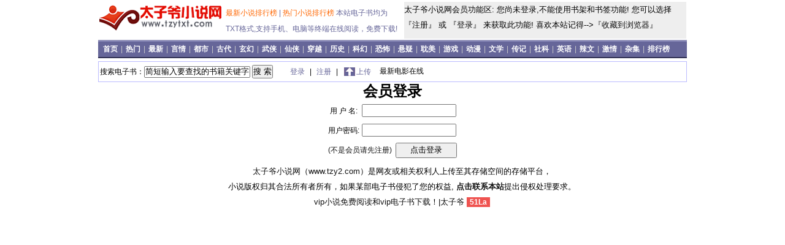

--- FILE ---
content_type: text/html; charset=gb2312
request_url: http://www.tzy2.com/user/sendmsg.php?toid=2363
body_size: 315
content:
<div style='text-align:center; margin-top:20px;'><font color=red>此次操作需要登录，请登录后再操作！ </font>如果浏览器没有正常跳转,请 <a href='http://www.tzy2.com/user/login.php'>点击这里返回</a><script > alert("此次操作需要登录，请登录后再操作！"); location.href='http://www.tzy2.com/user/login.php';</script></div>

--- FILE ---
content_type: text/html; charset=gb2312
request_url: http://www.tzy2.com/user/login.php
body_size: 6335
content:
<!DOCTYPE html PUBLIC "-//W3C//DTD XHTML 1.0 Transitional//EN" "http://www.w3.org/TR/xhtml1/DTD/xhtml1-transitional.dtd">
<html xmlns="http://www.w3.org/1999/xhtml">
<head>
<meta http-equiv="Content-Type" content="text/html; charset=gb2312" />
<title>会员登陆 - 太子爷小说网</title>
<meta name="keywords" content="" />
<meta name="description" content="" />
<link href="http://www.tzy2.com/template/style.css" rel="stylesheet" type="text/css" />
<link href="http://www.tzy2.com/template/p.css" rel="stylesheet" type="text/css" />
<script language="JavaScript" src="http://www.tzy2.com/template/js/form.js" type="text/javascript"></script>
</head>
 
<body>
<div class="main">
<div class="header">
    <div class="headerleft">
        <a href="http://www.tzy2.com" title="太子爷小说网">
            <img src="http://www.tzy2.com/template/images/logo.png" alt="TXT电子书免费下载" border="0" />
        </a>
    </div>
    <div class="headercenter">
        <div class="headercenter1">
            <ul>
                <li>
                    <a href="http://www.tzy2.com/top/13-0-1.html" class="topa">
                        最新小说排行榜
                    </a> | <a href="http://www.tzy2.com/top/3-0-1.html" class="topa">
                        热门小说排行榜
                    </a>
                    本站电子书均为TXT格式,支持手机、电脑等终端在线阅读，免费下载!
                </li>
            </ul>
        </div>
    </div>
    <div class="headerright">
太子爷小说网会员功能区:  您尚未登录,不能使用书架和书签功能! 您可以选择 『<a href="http://www.tzy2.com/user/reg.php">注册</a>』  或 『<a href="http://www.tzy2.com/user/login.php">登录</a>』 来获取此功能! 喜欢本站记得--><a href="javascript:void(0);" onclick="AddFavorite('太子爷小说网','http://www.tzy2.com')">『收藏到浏览器』</a><!--     <img src="http://www.tzy2.com/template/images/banner_a.png" alt="太子爷电子书" width="450" height="60" /> -->
    </div>
</div>
<div class="menu">
    <a href="http://www.tzy2.com">
        首页
    </a>
    |
    <a href="http://www.tzy2.com/top/3-0-1.html">
        热门
    </a>
    |
    <a href="http://www.tzy2.com/top/13-0-1.html">
        最新
    </a>
    |
        <a href="http://www.tzy2.com/yanqing/1.html">
         言情
      </a>|
           <a href="http://www.tzy2.com/dushi/1.html">
         都市
      </a>|
           <a href="http://www.tzy2.com/gudai/1.html">
         古代
      </a>|
           <a href="http://www.tzy2.com/xuanhuan/1.html">
         玄幻
      </a>|
           <a href="http://www.tzy2.com/wuxia/1.html">
         武侠
      </a>|
           <a href="http://www.tzy2.com/xianxia/1.html">
         仙侠
      </a>|
           <a href="http://www.tzy2.com/wuxia/1.html">
         穿越
      </a>|
           <a href="http://www.tzy2.com/lishi/1.html">
         历史 
      </a>|
           <a href="http://www.tzy2.com/kehuan/1.html">
         科幻 
      </a>|
           <a href="http://www.tzy2.com/kongbu/1.html">
         恐怖
      </a>|
           <a href="http://www.tzy2.com/xuanyi/1.html">
         悬疑
      </a>|
           <a href="http://www.tzy2.com/danmei/1.html">
         耽美
      </a>|
           <a href="http://www.tzy2.com/youxi/1.html">
         游戏
      </a>|
           <a href="http://www.tzy2.com/dongman/1.html">
         动漫
      </a>|
           <a href="http://www.tzy2.com/wenxue/1.html">
         文学
      </a>|
           <a href="http://www.tzy2.com/zhuanji/1.html">
         传记
      </a>|
           <a href="http://www.tzy2.com/sheke/1.html">
         社科
      </a>|
           <a href="http://www.tzy2.com/yingyu/1.html">
         英语
      </a>|
           <a href="http://www.tzy2.com/lawen/1.html">
         辣文
      </a>|
           <a href="http://www.tzy2.com/jiqing/1.html">
         激情
      </a>|
           <a href="http://www.tzy2.com/zaji/1.html">
         杂集
      </a>|
           <a href="http://www.tzy2.com/alltop.html">
        排行榜
    </a>
</div>
<div class="loginbar">
    <div id="spSearchKuan" class="searchKuan">
 <form action="http://www.tzy2.com/search.php" method="get" name="search" onsubmit="return search_check()" > 搜索电子书：<input name="keyword" type="text" id="keyword" value="简短输入要查找的书籍关键字！" onclick="if(this.value='简短输入要查找的书籍关键字！'){this.value=''}"/> <input name="submit" type="submit" value="搜 索"/></form> 
    </div>
    <div id="memberinfo">
        <a href="http://www.tzy2.com/user/login.php">
            登录
        </a>
        |
        <a href="http://www.tzy2.com/user/reg.php">
            注册
        </a>
        |
        <a href="http://www.tzy2.com/user/upbook.php" class="up">
            上传
        </a>
    </div>
    <div id="spLoginKuan" class="loginkuan">
        <a href="http://www.baqibo.com"  title="最新电影在线" target="_blank">最新电影在线</a>
    </div>
</div>

<!--主体代码开始-->
  <div class="my">
  	<h1>会员登录</h1>
  	<table><form action="" method="post" name="login" onsubmit="return login_check()">
  <tr>
    <td>用 户 名:</td>
    <td><input name="user" type="text" /></td>
  </tr>
  <tr>
    <td>用户密码:</td>
    <td><input name="pass" type="password" /></td>
  </tr>
  <tr>
    <td colspan="2" class="reg"><a href="http://www.tzy2.com/user/reg.php">(不是会员请先注册)</a>&nbsp; <input name="submit" type="submit" value="点击登录"/></td>
  </tr></form>
</table>
  <div>
<!--主体代码结束-->
<!--底部代码开始-->
<div class="footer">
<a href="http://www.tzy2.com">太子爷小说网</a>（<a href="http://www.tzy2.com">www.tzy2.com</a>）是网友或相关权利人上传至其存储空间的存储平台，<br>小说版权归其合法所有者所有，如果某部电子书侵犯了您的权益, <a href="http://www.tzy2.com/user/sendmsg.php?sys=1" target="_blank"><b>点击联系本站</b></a>提出侵权处理要求。<br>
<a href="http://www.tzy2.com">vip小说免费阅读</a>和<a href="http://www.tzy2.com">vip电子书下载</a>！|<a href="http://www.tzy2.com">太子爷</a>
 <script language="JavaScript" src="http://www.tzy2.com/template/js/tongji.js" type="text/javascript"></script>
</div>
<script src="http://www.tzy2.com/template/js/shoucang.js" type="text/javascript"></script>
<!--底部代码结束-->

</div>
</body>
</html>

--- FILE ---
content_type: text/css
request_url: http://www.tzy2.com/template/style.css
body_size: 19422
content:
html, ul, li, a, form, h2, h3, img, div{ margin:0; padding:0; list-style:none;}
img{border:none;}
a:link{ color:#111111;text-decoration:none;}
a:visited{ color:#111111;text-decoration:none;}
a:hover{ color:#FF0000; text-decoration:underline;}
.blue{color:#2892A4;}
a.ajaxlink{font-size:15px; color:#663300;}
a.ajaxlink:link, a.ajaxlink:visited{color:red;}
a.ajaxlink:hover{cursor:pointer;}
a.a_blue:link, a.a_blue:visited{color:#2892A4;}
.green{color:#006600;}
a.a_green:link, a.a_green:visited{color:#006600;text-decoration:underline;}
a.a_blue:hover{color:#ff0000;text-decoration:underline;}
a.a_grey:link, a.a_grey:visited{color:#666;text-decoration:underline;}
a.a_hui:link, a.a_blue:visited{color:#666;text-decoration:underline;}

#digtip{color:#D500D5;}
#casetip{color:#D500D5;}
.clear{ clear:both;}
body{width:960px;margin:0 auto; font-size:13px;background-color:#f1f1f1;}
.ad{text-align:center;}
.ad{text-align:center;}
.main{margin:0 auto;}
.left ul li{line-height:25px; font-size:13px;}
/* 头部 */
.toptop{height:28px; line-height:28px; font-size:13px; color:#333300; background-color:#Ddd}
.toptop b{ color:#f00;}
.header{margin-top:5px;background-color: #fff;}
.header .logo, .header .banner{ float:left;overflow:hidden;}
.header .logo{width:240px;}
.header .banner{width:415px;margin:20px;}
.daohang{height:32px; line-height:32px; background-color:#0F692A;}
#daohang{height:32px; line-height:32px; background-color:#63757A;}
.daohang ul li{float:left; padding-left:6px; margin-left:4px;} 
.daohang ul li a{color:#ffffff;}
.search {line-height:35px; border-top:2px solid #86D47F; border-bottom:2px solid #86D48D;}
.search #myscroll{float:left;width:560px;height:22px; overflow:hidden;}
.search #myscroll ul li{width:560px;height:22px;}
.search form, .search input{ display:inline;}
.search form{ float:right; margin-right:20px;}
.search form #keyword { width:220px;color:#666;}
		.ui-search{
			width: 400px;
			height: 30px;
			overflow: hidden;
			float: right;
			border: 2px solid #259e33;
			background-color: #fff;
			border-radius: 4px; 
		}			
			.search-input{
				width: 370px;
				float: left;
				height: 30px;
				line-height: 30px;
				font-size: 14px;
				overflow: hidden;
				color: #666;
				text-indent: 9px;
				border: 0;
				background-color: transparent;
			}
			.search-button{
				width: 30px;
				float: right;
				height: 30px;
				overflow: hidden;
				cursor: pointer;
				border: 0;
				background: url(./images/search.gif) center 5px no-repeat #fff;
			}


/*--------------------------------------------------------------------------*/
#menubot1 {margin:-20px auto 2px auto;width:958px;height:100px;background-color: #ffffff;}
.t2{width:100%;background-image:url(index_7.gif);background-repeat:repeat-x;background-position:bottom;}
.t2 th{	padding:0px;vertical-align:bottom;background-color:#F9F9F9;color:#fff}
.t2 td{	text-align:center;vertical-align:bottom;line-height:31px;font-size:14px;font-family:Arial, Helvetica, sans-serif;width:100px;cursor:pointer;}
.t2 a:hover{color:#f00;text-decoration:none;}
.t3{font-weight:bold;background-image:url(anniu0.gif);background-repeat:no-repeat;color:#f30;}
.t4{background-image:url(index_7.gif);background-repeat:no-repeat;background-position:bottom;color:#036;}
.t5{line-height:18px;padding:5px 0 0 5px;color:#aaa;height:60px;font-size:14px;background-color: #ffffff;}
.t5 div{margin:6px 0 0 0px;}
.t5 div span{color:#080;}
.t6{background-image:url(index_7.gif);background-repeat:no-repeat;height:6px;overflow:hidden;margin:0 0 10px 0;}
.t7 span{float:right;}
.menubot1 table{margin:3px 0 0 0;}

/* 首页主体 */
.index{background-color: #ffffff;}
.index h2 { font-size:16px; height:28px; line-height:28px;background-image:url(h2_bg.jpg); color:#770000; margin:4px 1px;}
.index .left{ width:960px; float:right; overflow:hidden;  background-color: #ffffff;}
.left ul li{ height:25px; line-height:25px; font-size:13px;padding-left:10px;}
.index .left ul li span{ color:#666;}
.index .review{ line-height:30px;}
.index .right{ width:960px; float:left; overflow:hidden;  border:1px solid #e1e1e1;background-color: #ffffff;}
.right .imgbox ul{ text-align:center; line-height:18px; width:120px; margin-right:5px; float:left;}
.right .imgbox ul .img{}
.right .imgbox ul .img img{width:110px; height:133px; border:none; border:1px solid #AAAAAA;}
.right .imgbox ul .img img:hover{border:1px solid #f00;}
.right .imgbox ul .name{ height:30px; line-height:15px; font-size:13px; padding:3px; text-align:center;}
.index .left ul li{ height:25px; line-height:25px; font-size:13px;}
.links ul li{ width:10%; height:30px; line-height:30px; float:left;}


.tclist{width:960px;background:#fff}
.tclist ul{padding-left:5px}
.tclist h3{line-height:30px;padding-left:5px;font-size:14px;border-bottom:1px solid #ddd;margin-bottom:10px}
.tclist h3 span{font-size:12px;color:#E12F02;font-weight:normal;padding-right:5px;float:right}
.tclist li{float:left;width:120px;text-align:center;height:170px;position:relative}
.tclist li p{margin-top:3px}
.tclist li span{display:block;position:absolute;top:122px;left:10px;width:100px;	height:20px;	line-height:20px;color:white;background:black;filter:alpha(opacity=70);opacity:0.7;cursor:pointer}
.tclist li img{width:100px;height:135px;text-align:center;margin-bottom:1px;padding:1px;border:1px solid #999;margin-top:5px}

.tz{ width:960px; height:auto; margin:10px auto 0;background:#FED801;}

.hua{ width:960px; height:auto;margin:10px auto 0;background-color: #ffffff;}
.hua .sub{ width:960px; height:30px;overflow:hidden;00;background-image:url(h1_bg.jpg); background-repeat:repeat-x;border-top:1px solid #ccc;border-bottom:1px solid #AAA;}
.hua .sub ul{ float:left;}
.hua .sub ul li{ float:left; height:25px;line-height:25px; font-weight:bold; padding:0 16px; cursor:pointer;width:80px;text-align:center;font-size:15px;} 
.hua .sub ul .hover{ height:25px; border-bottom:0;cursor:pointer; position:relative;background-color: #ccc;}
.hua .sub ul .lf_first{ border-left:1px solid #ddd;  margin-left:-1px;}
.hua .sub ul .lf_last{}
.hua .co{ width:940px; height:auto; border:1px solid #ccc; border-top:0; padding:10px;}

.con{ padding:4px;background-color:#fff;}
.con .picbox { width:115px; float:left;}
.con .picbox-1{width:70px;font-size:17px;background-color:#D0FCE6; float:left;}
.con .picbox-2 {width:155px; float:left;line-height:22px;}
.con .picbox-zt{width:58px; float:left; background-color:#EEFCF5;font-size:15px;line-height:19px;}
.con .picbox ul{ text-align:center; line-height:18px;}
.con .picbox ul li img{ width:100px; height:130px; border:1px solid #AAAAAA;}
.con .picbox ul li:hover img{ width:100px; height:130px; border:1px solid #22DD6D;}


.con-x{padding:4px;background-color: #fff;}
.con-x .picbox { width:115px; float:left;}
.con-x .picbox ul{ text-align:center; line-height:18px;}
.con-x .picbox ul li img{ width:100px; height:130px; border:1px solid #AAAAAA;}
.con-x .picbox ul li:hover img{ width:100px; height:130px; border:1px solid #22DD6D;}


.gg{background-color: #ffffff;}
.gg .gg1 {width:230px; float:left;border:1px solid #ccc;background-color: #ffffff;margin:4px}
.gg .gg2 {width:300px; float:left;border:1px solid #ccc;background-color: #ffffff;margin:4px}
.gg .gg3 {width:330px; float:left;border:1px solid #ccc;background-color: #ffffff;margin:4px}
.hua2{ width:960px; height:auto; margin:10px auto 0;border:1px solid #ccc;height:133px;background-color: #ffffff;}
.gg h2 {line-height:29px; padding-left:10px; font-size:16px; background-image:url(h1_bg.jpg); background-repeat:repeat-x;color:#B53A00;}
.gg .gg1 ul li{ padding:0 5px;height:25px; line-height:25px;border-bottom:1px dashed #D0D0D0;}
.gg .gg2 ul li{ padding:0 5px;height:25px; line-height:25px;}
.gg .gg3 ul li{padding:0 10px;line-height:25px;}

.ph{ font-size:16px; height:28px; line-height:28px;background-image:url(h2_bg.jpg); color:#770000; margin:4px 10px;}

/* 列表主体 */
.where{text-align:left;height:30px; line-height:30px;font-size:15px;background-image:url(h1_bg.jpg); background-repeat:repeat-x;border-top:1px solid #ccc;border-bottom:1px solid #AAA;}
.where .my{float:left;}
.where .more{ padding-right:18px; word-spacing:2px;font-size:13px;}
.sort {background-color:#fff;}
.sort h2{font-size:16px; height:28px; line-height:28px; color:#BF3C04;margin:0px ;background-image:url(h1_bg.jpg); background-repeat:repeat-x;}
.sort h3 a{color:#016A9F;}
.sort h3 a:hover{ color:#000000;}
.sort .left{ width:700px; float:left; overflow:hidden;}
.sort .right{ width:250px; float:right; overflow:hidden;}
.sort .list table{ width:100%; border:none; vertical-align:top;border-bottom:1px  solid #A5FCF3;}
.sort .list table .book{ font-size:13px; height:25px; line-height:25px;}
.sort .list table .book .cover{ width:90px; text-align:center;}
.sort .list table .book .name{ width:250px;border-bottom:1px dashed #bbb;}
.sort .list table .book .size{ width:360px; font-size:12px; color:#993300;border-bottom:1px dashed #bbb;}
.sort .list table .intro{ vertical-align:text-top; font-size:13px; color:#333333; line-height:20px; padding-right:5px;}
.sort .list table .book img{ width:100px; height:125px; border:1px solid #999999; margin:0 auto;margin:8px;}
.sort .list table .book img:hover{border:1px solid #FF0000;}
.sort .pages{ text-align:center; line-height:30px; font-size:15px;}
.sort .pages a, .sort .pages span{ margin:0 3px;}
.sort .pages span{color:#000;}
.sort .voteread {border-left:solid 1px #aaa;}
.sort .voteread ul li{ line-height:25px; font-size:14px;}

.sort-zt {background-color:#fff;}
.sort-zt h2{font-size:16px; height:28px; line-height:28px; color:#BF3C04;margin:0px ;background-image:url(h1_bg.jpg); background-repeat:repeat-x;}
.sort-zt h3 a{color:#016A9F;}
.sort-zt h3 a:hover{ color:#000000;}
.sort-zt .left{ width:950px; float:left; overflow:hidden;}
.sort-zt .right{ width:10px; float:right; overflow:hidden;}
.sort-zt .list table{ width:100%; border:none; vertical-align:top;border-bottom:1px  solid #A5FCF3;}
.sort-zt .list table .book{ font-size:13px; height:25px; line-height:25px;}
.sort-zt .list table .book .cover{ width:90px; text-align:center;}
.sort-zt .list table .book .name{ width:450px;}
.sort-zt .list table .book .size{ width:360px; font-size:12px; color:#993300;}
.sort-zt .list table .intro{ vertical-align:text-top; font-size:13px; color:#333333; line-height:20px; padding-right:5px;}
.sort-zt .list table .book img{ width:100px; height:125px; border:1px solid #999999; margin:0 auto;margin:8px;}
.sort-zt .list table .book img:hover{border:1px solid #FF0000;}
.sort-zt .pages{ text-align:center; line-height:30px; font-size:15px;}
.sort-zt .pages a, .sort-zt .pages span{ margin:0 3px;}
.sort-zt .pages span{color:#000;}
.sort-zt .voteread {border-left:solid 1px #aaa;}
.sort-zt .voteread ul li{ line-height:25px; font-size:14px;}

.listable { width:340px;  border-bottom:1px dashed #C6C6C6; margin:0 2px 10px 2px; float:left; }
.listable2 { width:273px;  border-bottom:1px dashed #C6C6C6; margin:0 2px 10px 2px; float:left; }
.listable table td{ line-height:25px;}
.listable table td .hb{ width:132px; height:182px; border:1px solid #000000;}
.listable table td:hover .hb{ width:132px; height:182px; border:1px solid #ff0000;}

.listable-l img{ width:104px; height:120px; border:1px solid #AAAAAA;float:left;margin:2px 4px 4px 3px;}
.listable-l :hover img{ width:104px; height:120px; border:1px solid #22DD6D;float:left;}

.dysx1{ height:17px;overflow:hidden;background:#f2f2f2;padding:4px;}
.dysx1 strong{float:left;font-size:14px;}
.dysx{line-height:20px;height:95px; overflow:hidden;padding:4px;}
.dysx3{line-height:20px;height:20px; overflow:hidden;padding:4px;}
.dysx1 span{float:right;color:#bb5500;}
/* 书页主体 */
.where2{text-align:left;height:30px; line-height:30px; word-spacing:-3px; border:1px solid #eeeeee; font-size:15px;}
.info{ margin-bottom:5px;margin-top:0px;background-color: #ffffff;}
.info h2 { font-size:16px; height:28px; line-height:28px;background-image:url(h2_bg.jpg); color:#770000; margin:4px 10px;}
.info .left{ width:700px; float:left; overflow:hidden;border:1px solid #eeeeee;}
.info .right{ width:250px; float:right; overflow:hidden;border:1px solid #eee;}
.info .right-2{ width:600px; float:right; overflow:hidden;border:1px solid #eee;}
.info .left h1{ text-align:left; color:#AE0000;font-size:25px;; height:28px;}
.info .left .booktable{ width:98%;}
.info .left table.booktable{border:1px solid #fff; border-right:none; border-bottom:none;}
.info .left table .cover{ width:180px; padding:5px 0; text-align:center;}
.info .left table .cover img{ border:1px solid #999999; width:130px; height:160px;}
.info .left .intro{ vertical-align:text-top; font-size:14px; color:#333333; line-height:25px; padding:3px 12px;}
.info .left .option{text-align:center;}
.info .chapter{ text-align:center;}
.info .chapter h3{ font-size:18px; color:#CC0000; margin:5px;}
.info .chapter .list{ padding:0 10px;background-color:#eefefe;padding-bottom:10px;}
.info .chapter .list ul li{ float:left; width:17%; font-size:14px; line-height:30px;}
.info .chapter .list ul li a:visited{color:#3333FF;}
.info .chapter .reviewlist ul li{text-align:left;line-height:22px; border-bottom:1px dashed #FF944D; margin-bottom:5px;}
.info .chapter .reviewlist ul li span.content{color:#444;}
.info .chapter .review{ margin-top:10px;}
.review textarea{width:99%;}
.info .like ul li{line-height:25px; font-size:14px;}
.blank_5px{height:5px;font-size:1px;overflow:hidden;clear:both}
.mod_action{background-color:#FFF;height:112px;line-height:1.5;width:958px;	margin:auto;box-shadow:0 0 4px rgba(217,217,217,.8);border:1px solid #DFDFDF;text-align:center
}
.mod_action ul{text-align:center}
.mod_action ul li{ float:left; height:40px; border-right:1px solid #ddd; line-height:40px; font-weight:bold; padding:0 16px; cursor:pointer;width:80px;text-align:center;font-size:15px;} 
.mod_action ul .hover{ height:40px; border-bottom:0;  background:#95F58D; cursor:pointer; position:relative; top:-1px; margin-right:-1px;}
.jianjie{padding:0; line-height:22px; overflow:hidden; border:1px solid #eee;}

.hua2{width:685px;height:auto; margin:10px auto 0;}
.hua2 .sub{height:25px; border:1px solid #ccc; overflow:hidden;00;}
.hua2 .sub ul{ float:left;}
.hua2 .sub ul li{ float:left; height:25px; border-right:1px solid #ddd; line-height:25px; font-weight:bold; padding:0 16px; cursor:pointer;width:103px;text-align:center;font-size:15px;} 
.hua2 .sub ul .hover{ height:25px; border-bottom:0;  background:#eee; cursor:pointer; position:relative; top:-1px; margin-right:-1px;}
.hua2 .sub ul .lf_first{ border-left:1px solid #ddd;  margin-left:-1px;}
.hua2 .sub ul .lf_last{}
.hua2 .co{height:auto; border:1px solid #ccc; border-top:0; padding:10px;}
.con2{ padding:4px;height:250px;overflow-y: auto}
.con2 h3{ font-size:18px; color:#CC0000; margin:5px;}
.con2 .list{ padding:0 10px;padding-bottom:10px;}
.con2 .list ul li{ float:left; width:17%; font-size:14px; line-height:30px;}
.con2 .list ul li a:visited{color:#3333FF;}

/* 评论页 */
.review .left .reviewlist ul li{text-align:left;line-height:25px; border-bottom:1px dashed #FF944D; }
.review .left .reviewlist ul {text-align:left;line-height:25px;}
.review .left .reviewlist ul li span.content{color:#444;}
.review .left .pages{text-align:center;line-height:30px;}
.review .left .review{text-align:center;}
.reviewlist ul li{text-align:left;line-height:25px; border-bottom:1px dashed #FF944D; margin-bottom:5px;}
/* 阅读页 */
.read_c {background:#eefaff;}
.read_c .note{text-align:center;color:#003300;margin-top:14px;}
.read_c .header{ text-align:center; height:25px; line-height:25px; text-align:center; font-size:15px; font-weight:bold;}
.read_c .read-top-ad .ad{float:left;}
.read_c .title h1{ text-align:center; color:#000033;}
.read_c .chapter{ font-size:21px;line-height:28px;background:#eefaff;padding:3px 35px;}
.read_c .read_page{ text-align:center; font-size:15px; line-height:18px;}
.read_c .read_page a{ margin:0 5px; font-weight:bold; text-decoration:underline;}
/* 注册登录页 */
.my{text-align:center; line-height:30px;}
.my table{ margin:0 auto; border:none;}
.my table input{ width:150px; height:17px;}
.my table .reg{ text-align:center;} 
.my table .reg input{width:100px; height:25px;}
.my .option { text-align:center;}
.my .option ul{ margin:0 auto;}
.my .option ul li{ float:left; margin-right:20px; text-align:center; font-size:15px;}
.my .option ul li b{ color:#FF0000;}
.my .title{ text-align:center; font-size:16px; font-weight:bold;}
.my .favbook{ width:700px; line-height:22px; text-align:left; border-bottom:1px #999999 solid; border-right:1px #999999 solid;}
.my .favbook td{ border:1px #999999 solid; border-bottom:0; border-right:0; padding:3px 5px;}
.my .favbook .t{ font-weight:bold;}
/* 会员页 */
.my h1.summary{font-size:15px; font-weight:normal; }
.my h1.summary b{color:red; margin-right:10px;}
.my .left{float:left; width:150px; letter-spacing:3px;}
.my .left h2{font-size:14px; border:1px solid #FFCC66; border-bottom:none; background-color:#E37200;}
.my .left ul{border:1px solid #FFCC66; margin-bottom:8px;}
.my .right{margin-left:10px; float:left;}
.my .right h3{width:798px; text-align:center; border:1px solid #FFCC66;}
.my .right .mytable{width:798px; border-left:1px solid #FFCC66; text-align:left;}
.my .right .mytable table{ width:100%; }
.my .right .mytable table tr:hover{background-color:#FFFF99;}
.my .right .mytable table td{ border-bottom:1px solid #FFCC66; border-right:1px solid #FFCC66; padding-left:10px;}
.my .right .mytable table td input{ margin:0 5px 0 0; padding:0; width:auto;}
.my .right .mytable table td input.button{ padding:0 8px; height:25px;}
.my .right .mymsg{ padding:10px 5px;font-size:14px;  border:1px solid #FFCC66; border-top:none; line-height:30px;}
/* 排行榜页 */
.ph1{width:960px;background:#fff;text-align:center;;border-bottom:1px dashed #D0D0D0;}
.ph1 span{height:58px;font-size:20px; color:#000;}
.ph1 ul{padding-left:5px;}
.ph1 li{float:left;width:130px;text-align:center;height:25px;position:relative}
/* 空间页 */
.space h1.summary{font-size:15px; font-weight:normal}
.space h1.summary b{color:red; margin-right:10px;}
.space .left{float:left; width:400px; text-align:left; }
.space .left h2{font-size:14px;padding-left:15px; line-height:30px; border:1px solid #FFCC66; border-bottom:none; background-color:#E37200;}
.space .left ul{border:1px solid #FFCC66;padding-left:15px; margin-bottom:8px;}
.space .right{width:500px; margin-right:10px; float:left;line-height:30px;}
.space .right h3{ text-align:center; border:1px solid #FFCC66;}
.space .right .mytable{ border-left:1px solid #FFCC66; text-align:left; }
.space .right .mytable table{ width:100%; }
.space .right .mytable table td{ border-bottom:1px solid #FFCC66; border-right:1px solid #FFCC66; padding-left:10px;}
.space .right .mytable table td input{ margin:0 5px 0 0; padding:0; width:auto;}
.space .right .mytable table td input.button{ padding:0 8px; height:25px;}
/* 底部代码 */
.footer{ font-size:13px; text-align:center; line-height:25px; padding:5px 15px;background-color: #ffffff;}
.footer .map{text-align:center;}
.footer .map a{margin-right:7px;}

--- FILE ---
content_type: text/css
request_url: http://www.tzy2.com/template/p.css
body_size: 29424
content:
body,td,th {
	font-family:Arial,宋体,黑体;
	font-size-adjust:none;
	font-style:normal;
	font-variant:normal;
	font-weight:normal;
	font-size:12px;
	color: #000000;
}
body {
	background-color: #FFFFFF;
	margin-left: 0px;
	margin-top: 0px;
	margin-right: 0px;
	margin-bottom: 0px;
}
body, div, dl, dt, dd, ul, ol, li, h1, h2, h3, h4, h5, h6, pre, form, fieldset, input, textarea, p, blockquote, th, td {margin:0;padding:0;}
body{ width:960px; height:auto; margin:0 auto;}
a { text-decoration:none; }
a:hover {
	color:#FF0000;
}
.clear{ clear:both;}

div{ margin:auto auto;}
ul{ margin:0px; padding:0px;}
li{ list-style:none; line-height:150%; padding:0px; margin:0px;}

/*头部*/
.topbanner{line-height:25px; border-bottom:#666699 solid 1px;width:100%; width:960px;text-align:left; color:#666699; overflow:hidden;}
.header{ height:62px; width:957px; text-align:left; margin-top:3px; }
.headerleft{ width:200px; height:60px; float:left;}
.headercenter{ width:297px; height:60px; overflow:hidden; float:left;}
.headerright{ width:460px; height:60px; overflow:hidden; float:left; font-size:13px;line-height: 25px;background-color:#eee;}
.headercenter1{ width:285px;height:53px;margin-top:5px;}
.headercenter1 ul li{ width:100%; list-style:none; float:left; line-height:26px; color:#666699;}
.headercenter1 ul li a{ color:#FF6600; text-decoration:none;}

/*导航*/
.menu{ width:960px; text-align:left; height:30px; line-height:30px; font-size:12px; background:url(./images/menu_bg.gif) repeat-x; background-color:#666699; color:#cccccc; margin-top:0px;}
.menu a{ color:#FFFFFF; margin-left:2px; margin-right:2px; text-decoration:none; font-weight:bold;}
.menu a:hover{ color:#FF0000;  text-decoration:none;}
.menu a:first-child { margin-left:8px; }
.submenu{ width:942px; height:28px; line-height:28px; color:#666666; border:#666699 solid 1px; text-align:left; padding-left:8px; padding-right:8px; overflow:hidden;}
.submenu a{ color:#666666; text-decoration:none; margin-right:10px;}
.submenu a:hover{ color:#FF0000; text-decoration:none; margin-right:10px;}

/*登录*/
.loginbar{ width:958px; height:32px; line-height:32px; margin-top:5px; text-align:left; border:1px solid #BBBBFF;}
.searchKuan{ float:left; width:300px; margin-left:2px; padding-top:0px!important; padding-top:5px;}
.selectList{ margin-left:0px;}
.inputKey{ width:139px;}
.username{ width:100px;}
#memberinfo{ float:left; width:145px; margin-left:5px; overflow:hidden; height:32px; line-height:32px;}
#memberinfo a{ margin-left:5px; margin-right:5px; text-decoration:none; color:#666699;}
#memberinfo a:visited{color:#666699;}
#memberinfo a:hover{ color:#FF0000;}
#memberinfo a.up{ margin-right:0px; background-image:url("./images/pub.gif"); background-position:left center; background-repeat:no-repeat; padding-left:22px;}
#memberinfo a.nn{ margin-left:0px; background-image:url("./images/mhome.gif"); background-position:left center; background-repeat:no-repeat; padding-left:22px;}
.loginkuan{  overflow:hidden; width:500px; float:right; height:30px; line-height:30px;}
.loginkuan a{ color:#000000; margin-right:10px; text-decoration:none;}
.loginkuan a:hover{ color:#FF0000; margin-right:10px; text-decoration:none;}

/* 底部代码 */
.footer{ clear:both; width:100%; font-size:13px; text-align:center; line-height:25px; padding:5px 15px;background-color: #ffffff;}
.footer .map{text-align:center;}
.footer .map a{margin-right:7px;}

/*part1*/
.tb{  height:200px; margin-top:10px;width:958px;  border:#BBBBFF solid 1px;  overflow:hidden;}
.topbangleft{ width:620px; height:100%; border:#BBBBFF solid 1px; float:left; overflow:hidden;}
.topbangright{ width:336px; height:100%; border:#BBBBFF solid 1px; border-left:0px; float:left; overflow:hidden;}
.tbh{ width:100%; background:url(./images/bangtitle_bg.gif) repeat-x; background-color:#DDDDDD; text-align:left; font-weight:bold; height:25px; line-height:25px; border-bottom:#BBBBFF solid 1px;}
.tbh ul li{ line-height:26px; height:26px; float:left; padding-left:8px; padding-right:8px; border-right:#CCCCCC solid 1px; color:#FF6600;}
.tbh ul li .tbf{ background:no-repeat url(./images/hot1.gif) left center; padding-left:32px; margin-left:0px;}
.tbh ul li.topbang_1{ background-color:#BBBBFF;}
.tbh ul li a{ text-decoration:none; color:#532d9b;}
.tbh ul .hover{ cursor:pointer; position:relative; background:#fbecd3; color:#FF0000;}

.tb .co { padding:8px 14px; }
.tb .co ul { }
.tb .co ul li { }

.con{ padding:4px;background-color:#fff;}
.con .picbox { width:115px; float:left;}
.con .picbox-1{width:70px;font-size:17px;background-color:#D0FCE6; float:left;}
.con .picbox-2 {width:155px; float:left;line-height:22px;}
.con .picbox-zt{width:58px; float:left; background-color:#EEFCF5;font-size:15px;line-height:19px;}
.con .picbox ul{ text-align:center; line-height:18px;}
.con .picbox ul li img{ width:100px; height:130px; border:1px solid #AAAAAA;}
.con .picbox ul li:hover img{ width:100px; height:130px; border:1px solid #22DD6D;}

.con-x{padding:4px;background-color: #fff;}
.con-x .picbox { width:115px; float:left;}
.con-x .picbox ul{ text-align:center; line-height:18px;}
.con-x .picbox ul li img{ width:100px; height:130px; border:1px solid #AAAAAA;}
.con-x .picbox ul li:hover img{ width:100px; height:130px; border:1px solid #22DD6D;}

/*part2*/
.sort{font-size:20px;font-weight:bold;height:195px;line-height:35px;margin-top:10px;width:958px; text-align:left;}
a.bm{ margin-left:5px; color:#006699; text-decoration:none;}
a:hover.bm{ color:#FF0000;}
.s1{line-height:25px;  border:1px solid #BBBBFF; float:left; margin-right:10px; font-size:12px; padding:3px; font-weight:normal; width:224px; height:180px;}
.s1 p{  font-weight:bold;border-bottom:solid 1px #BBBBFF; margin-bottom:5px; color:#532D9B;}
.s1 ul li{ height:25px;}
.ii{ float:left; margin-right:3px; width:37px; height:36px;}
.in{ float:left; line-height:20px; margin-bottom:10px; width:180px;}
.in a{ font-weight:bold; margin:0px;}
.in p{ font-size:12px; color:#333333; font-weight:normal; border:none; margin:0px;}
.wh{  margin-right:0px;}
.s1 font{ font-weight:bold; color:#FF6600; font-size:12px;}
.s1 p a{ color:#532D9B; text-decoration:none; font-size:12px; font-weight:normal;margin-right:3px; float:right;}
.s1 p a:hover{ color:#FF0000;}
.mt1{ clear:both;}
.mt1 p a{ color:#006699;}
.mt1 p a:hover{ color:#FF0000;}
.mt1 p{ height:20px; font-size:13px; font-weight:bold; text-align:left; padding-left:8px; padding-top:3px;color:#FF0000;}
.mt1 ul li{ float:left; width:90px; height:20px; line-height:20px; overflow:hidden; text-align:left; margin-left:8px; border-bottom:1px dotted #CCCCCC;}

.mt1 ul li a{color: #000000;font-size: 12px; text-decoration: none;}
.mt1 ul li a:hover{ color:#FF0000;}
#tool{ height:35px; line-height:35px; padding-left:5px; padding-right:5px; text-align:left;}
#tool a{ color:#006699; text-decoration:none; margin-left:7px; margin-right:7px;}
#tool a:hover{ color:#FF0000;}
.ic1{ background-image:url('./images/ic1.gif');}
.ic2{ background-image:url('./images/ic2.gif');}
.ic3{ background-image:url('./images/ic3.gif');}
.ic4{ background-image:url('./images/ic4.gif');}
.ic5{ background-image:url('./images/ic5.gif');}
.ic6{ background-image:url('./images/ic6.gif');}
.tbh ul li.bdshare{float:right;padding:0px;border-left:solid 1px #CCCCCC;background-color:#FFFFFF;height:25px; font-weight:normal; color:#666666; font-size:12px; line-height:15px;}

/*part3*/
.maincontent1{ width:958px; margin-top:8px; }
.kuan2{ border:#9CB8CE solid 1px; height:200px;}
.kuan3{ border:#9CB8CE solid 1px; height:auto; overflow:hidden;}
.kuan4{ border:#9CB8CE solid 1px; height:30px; line-height:30px; overflow:hidden; font-weight:bold;}
.kuan4 a{ color:#000000; text-decoration:none;}
.kuan4 a:hover{ color:#FF0000;}
.maincontent1 .tbc { padding:8px 14px; }

.maincontent1 h2 span{ background-image:url("./images/icon_1.gif"); background-repeat:no-repeat; padding-left:10px;}
.maincontent1 h2{background-color:#DBEDF5; height:23px; line-height:23px; padding-top:4px; text-align:left; font-weight:bold; background-image:url(./images/List_bg.gif); border-bottom:#9CB8CE solid 1px; padding-left:5px;color:#CC0000;font-weight:bold; margin:0px; font-size:15px;}
.maincontent1 h2 a{ text-decoration:none; color:#CC0000; background-image:url("./images/icon_1.gif"); background-repeat:no-repeat; padding-left:10px;}
.maincontent1 h2 a:hover{ color:#532D9B;}

.daydown{ line-height:25px;  padding:10px; text-align:left; overflow:hidden;}
.daydown a{ color:#006699; text-decoration:none; }
.daydown a:hover{ color:#FF0000;}
.daydown span{margin-left:5px; margin-right:5px;}

/*part4*/
.content{ width:960px; margin-top:8px;}
.leftColumn{ width:544px; overflow:hidden; float:left; margin-right:8px;}
.rightColumn{  width:407px; overflow:hidden; float:left;}
.contentleft{ width:542px; overflow:hidden; margin-right:0px;}
.contentright{ width:405px; overflow:hidden;}
.kuan1{ border:#9CB8CE solid 1px;}

.centertop{ background-color:#DBEDF5; height:23px; line-height:23px; padding-top:4px; text-align:left; font-weight:bold; background-image:url(/images/List_bg.gif); border-bottom:#9CB8CE solid 1px; padding-left:5px;}
.centertitle{ margin-left:5px;}
.centercontent{ text-align:left;}
.centerleft{ width:260px; float:left; margin-left:5px; overflow:hidden; height:250px;}
.centerright{ width:260px; float:left; margin-left:5px; overflow:hidden; height:250px;}
.centeroneheight{ height:1031px;}
.centeroneheight1{ height:624px;}
.centertxt{ border-bottom:solid #E6E6E6 1px; height:250px;}

.centertxttitle{ margin-top:5px; height:25px; line-height:25px; font-weight:bold; font-size:13px; text-align:left;}
.centertxttitle a{ color:#006699; text-decoration:none;}
.centertxttitle a:hover{ color:#FF0000;}
.centertxtlist{ text-align:left;}
.centerimgleft{ float:left; width:86px;}
.centerimgright{ float:left; width:170px; line-height:20px;}
.xiaoshuointroduce{ width:100%; height:80px; overflow: hidden;}
.centertxtlistsub{ width:255px; float:left; margin-top:5px;}
.centertxtlistsub li{ width:100%;height:22px; overflow:hidden; float:left; list-style:none;color:#666666; background-image:url("/images/icon_3.gif"); background-repeat:no-repeat; background-position:left center; padding-left:10px;}

.margintop { margin-top:8px;}
a img.topimg{ border:#CCCCCC solid 1px; padding:3px; background-color:#FFFFFF; text-decoration:underline;}
a:hover img.topimg{ border:#FF0000 solid 1px; text-decoration:underline;}

a img.topimg1{ border:#CCCCCC solid 1px; padding:3px; background-color:#FFFFFF; text-decoration:underline; width:75px; height:94px;}
a:hover img.topimg1{ border:#FF0000 solid 1px; text-decoration:underline;}

a.xiaoshuotitle{ color:#006699; text-decoration:none; font-size:12px; font-weight:bold;}
a:hover.xiaoshuotitle{ color:#FF0000;}
a.xiaoshuotitle1{ color:#006699; text-decoration:none; font-size:12px; margin-left:5px;}
a:hover.xiaoshuotitle1{ color:#FF0000;}
a.author{ color:#666666; text-decoration:none; font-size:12px;}

.homeauthor{ line-height:22px; height:153px; padding:5px;  text-align:left;}
.homeauthor a{ color:#006699; text-decoration:none; margin-left:5px; margin-right:5px;}
.homeauthor a:hover{ color:#FF0000;}

.maincontent{ width:405px; height:426px; }
.maincontent ul { padding-left:15px;}
.maincontent ul li{ width:97px; float:left; margin-top:10px; }
.maincontent ul li p{ width:100px; height:22px; line-height:22px; overflow:hidden;}

.mt1{ clear:both; height:70px; }
.mt1 p a{ color:#006699;}
.mt1 p a:hover{ color:#FF0000;}
.mt1 p{ height:20px; font-size:13px; font-weight:bold; text-align:left; padding-left:8px; padding-top:3px;}
.mt1 ul li{ float:left; width:90px; height:20px; line-height:20px; overflow:hidden; text-align:left; margin-left:8px; border:0 none; }
.mt1 ul li a{ color: #000000;font-size: 12px; text-decoration:none;}
.mt1 ul li a:hover{ color:#FF0000;}

/*friendlink*/
.friendlink{ width:960px; margin-top:8px; border:#CCCCCC solid 1px; text-align:left; clear:both;}
.fltitle{ font-weight:bold; height:25px; line-height:25px; border-bottom:#CCCCCC solid 1px; padding-left:5px; color:#CC0000;}
.flcontent{ line-height:25px; padding-left:5px;}
.flcontent a{ color:#333333; text-decoration:none; margin-left:3px; margin-right:3px;}
.flcontent a:hover{ color:#FF0000; text-decoration:none;}

/*book*/
#submenu{ width:960px; position:relative; margin-top:10px; height:32px; overflow:hidden;}
#submenu h1{ font-size:24px; color:#4976ad; margin:0px; padding:0px; line-height:35px; margin-top:10px;}
#submenu h2{ height:32px; color:#666666; line-height:22px; margin:0px; padding:0px 0px 0px 16px; font-size:14px; background:url(./images/slogo.png) 0px 3px no-repeat; text-align:left;}
#submenu h2 a{ margin-left:5px; margin-right:5px; text-decoration:none; background:none; }
a.hei{ color:#333333;}
a:hover.hei{ color:#ff6600;}
a.lan{ color:#4976ad;}
a:hover.lan{ color:#ff6600;}
a.qing{ color:#009933;}
a:hover.qing{ color:#ff6600;}

#txtbook{ width:958px;border:solid 1px #CCCCCC; margin-bottom:10px; text-align:left; }
.fm{ width:153px; float:left; padding-left:10px; padding-top:10px; overflow:hidden;}
.xiazai{ width:770px; float:right; position:relative;}
.xiazai h1 {  font-size:24px; color:#4976ad; margin:0px; padding:0px; line-height:35px; margin-top:10px; text-align:left;}
#baidushare{ position:absolute; top:0px; right:0px;}
img.cover{ width:148px; padding:1px; border:solid 1px #dddddd;}
.fm h3{ border-bottom:solid 1px #cccccc; margin:0px; padding:0px 0px 0px 0px; height:30px; line-height:30px; font-size:14px; margin-top:10px; color:#4976ad;}
.fm ul{ padding-top:5px;}
.fm ul li{ line-height:22px; font-size:12px; color:#333333; width:100%; }
.fm ul li a{ color:#333333;}
.fm ul li a:hover{ color:#ff6600;}
.fm p{ line-height:22px; padding-top:5px;}


#txtbook .shou a{ display:block; margin-left:5px; border:solid 1px #555555; background-color:#666699; text-align:center; width:80px; height:25px; line-height:25px; color:#ffffff;}
#txtbook .shou a:hover{ background-color:#FFFFFF; color:#4976ad;}
#wjico{ position:absolute; top:0px; right:0px;}
#author{ font-size:12px; margin-left:20px; font-weight:normal; }
.redcolor{ color:#FF6600;}
.vipstar{ height:250px; border:0px;}
.vip1{ width:300px; height:250px; float:left;}
.vip2{ width:250px; height:250px; float:right;}
textarea { margin:0; padding:0; }
.ipurl{ padding:0; margin:0; overflow:hidden; width:145px; height:60px; line-height:15px; font-size:12px;}
.vipgo{ text-align:left;}
.readvip2{ width:760px; height:90px; overflow:hidden; padding:0px; margin:0px;}

#gstar{ height:65px; text-align:left;}
#pingfen{ float:left; color:#ff6600; font-weight:bold;}
#pingfen span.ge{ font-size:55px; line-height:55px; float:left; font-family:Arial, Helvetica, sans-serif;}
#pingfen span.xiao{ font-size:17px; line-height:24px; float:left; font-family:Arial, Helvetica, sans-serif;}
#pingfenstar{ float:left; margin-left:10px;}
#pingfenstar p{ height:30px; line-height:30px; color:#666666;}
#pingfenstar p img{ cursor:pointer;}

.item{  border:solid 1px #dddddd; margin-top:10px;margin-right:10px; }
.item a { text-decoration:none; }
.item h3{ border-bottom:solid 1px #cccccc; margin:0px; padding:0px 0px 0px 8px; height:30px; line-height:30px; font-size:14px; color:#4976ad;}
.item p{ padding:10px; line-height:25px;}
.item p font{ font-weight:bold;}
.item ul{ padding:10px; height:70px;}
.item > ul > li{ width:45%; height:30px; padding-left:25px; line-height:30px; float:left;}
.item ul li.bd{ background:url(../images/d.gif) left center no-repeat; border-bottom:solid 1px #e6e6e6;}
.item ul li.phone{ background:url(../images/pd.gif) left center no-repeat; border-bottom:solid 1px #e6e6e6;}
.item ul li.vd a{ color:#ff6600;}
.item ul li.vd a:hover{ color:#4976ad;}
.item ul li.vd{ background:url(../images/xldown.gif) left center no-repeat; margin-top:10px;}
.item ul li.recommend{ background:url(../images/icon_announcement.gif) left center no-repeat;  margin-top:10px;}
.item ul li.recommend a{ color:#FF6600; font-weight:bold;}

.list-item { margin:0; padding:0 20px 30px; }
.list-item ol { margin:0; padding:0; width:100%; }
.list-item ol li { margin:0; padding:0; width:158px; margin:20px 10px 0;  float:left; text-align:center; }
.list-item ol li a {  display:inline-block; width:100%; line-height:30px; text-align:center; background:#666699; color:#fff; }
.list-item ol li a:hover { background:#f00; color:#fff; text-decoration:none; }
.list-item ol li:last-child a { background:#f2f2f2; border:1px solid #d1d1d1; }

.rec{  border:solid 1px #dddddd; margin-top:10px;margin-right:10px; height:180px; margin-bottom:20px; }
.rec h3{ border-bottom:solid 1px #cccccc; margin:0px; padding:0px 0px 0px 5px; height:25px; line-height:25px; font-size:12px; color:#4976ad;}
.rec ul{ padding-left:15px;}
.rec ul li{ float:left; margin-right:11px; margin-top:15px;}
.rec ul li a img{ width:75px; height:94px; border:solid 1px #cccccc; padding:2px;}
.rec ul li a:hover img{ border:solid 1px #ff6600;}
.rec ul li p{ width:81px; height:25px; line-height:25px; text-align:center; overflow:hidden;}

/*download*/
#txtbook1{ width:960px; margin-bottom:10px; text-align:left; }
#txtbook1 #txtleft { border:1px solid #d1d1d1; min-height:1234px; }
.xiazai1{ width:570px; float:right; position:relative;}
.xiazai1 h1 {  font-size:24px; color:#4976ad; margin:0px; padding:0px; line-height:35px; margin-top:10px; text-align:left;}

.ins{ width:100%; border:solid 1px #dddddd; margin-top:10px; line-height:25px; padding:10px; margin-right:10px; }
.ins label{ font-size:26px; font-weight:bold; color:#ff6600; font-family:Arial, Helvetica, sans-serif; font-style:italic;}
.ins span{ font-size:18px; font-weight:bold; color:#ff6600;font-family:Arial, Helvetica, sans-serif;}
.ins em{ font-size:18px; font-weight:bold; color:#ff6600;font-family:Arial, Helvetica, sans-serif;}

.item ul{ padding:10px; height:70px;}
.item ul li{ width:45%; height:30px; padding-left:25px; line-height:30px; float:left;}
.item ul li.bd{ background:url(./images/d.gif) left center no-repeat; border-bottom:solid 1px #e6e6e6;}
.item ul li.phone{ background:url(./images/pd.gif) left center no-repeat; border-bottom:solid 1px #e6e6e6;}
.item ul li.vd a{ color:#ff6600;}
.item ul li.vd a:hover{ color:#4976ad;}
.item ul li.vd{ background:url(./images/xldown.gif) left center no-repeat; margin-top:10px;}
.item ul li.recommend{ background:url(./images/icon_announcement.gif) left center no-repeat;  margin-top:10px;}

.dl_rec{  border:solid 1px #dddddd; margin-top:10px;margin-right:10px; height:180px; margin-bottom:20px; }
.dl_rec h3{ border-bottom:solid 1px #cccccc; margin:0px; padding:0px 0px 0px 5px; height:25px; line-height:25px; font-size:12px; color:#4976ad;}
.dl_rec ul{ padding-left:15px;}
.dl_rec ul li{ float:left; margin-right:8px; margin-top:15px;}
.dl_rec ul li a img{ width:75px; height:94px; border:solid 1px #cccccc; padding:2px;}
.dl_rec ul li a:hover img{ border:solid 1px #ff6600;}
.dl_rec ul li p{ width:81px; height:25px; line-height:25px; text-align:center; overflow:hidden;}

.uper{width:198px; border:solid 1px #CCCCCC; height:145px;}
.uper p{ margin:0px; padding:0px; font-size:14px; padding-left:22px; height:30px; line-height:30px; background:url(./images/icon_2.gif) 5px center no-repeat; border-bottom:solid 1px #cccccc; color:#4976ad; font-weight:bold; color:#333333;}
.upload{ height:70px; margin-top:5px;}
.upload img{ margin-left:5px; width:50px; height:50px; padding:2px; border:solid 1px #cccccc; float:left;}
.upload p{ padding:0px; float:left; width:115px; font-weight:normal; font-size:12px; margin-left:5px; background-image:none; background-color:#ffffff; border:0px; color:#666666; height:65px; overflow:hidden; line-height:20px;}
.upload p a{ display:block; height:25px;line-height:25px;overflow:hidden;}
.upload p a.tt{ display:inline; height:20px; line-height:20px;}

.shou{ height:40px; text-align:center;}
#txtbook1 .shou a{ display:block; margin-left:5px; border:solid 1px #555555; background-color:#666699; text-align:center; width:80px; height:25px; line-height:25px; color:#ffffff;}
#txtbook1 .shou a:hover{ background-color:#FFFFFF; color:#4976ad;}

.dl_bt{ width:198px; border:solid 1px #CCCCCC;}
.dl_bt h2{ margin:0px; padding:0px; font-size:14px; padding-left:25px; height:30px; line-height:30px; background:url(./images/down.gif) 5px center no-repeat; border-bottom:solid 1px #cccccc; color:#333333;}
.dl_bt ul{ padding:5px;}
.dl_bt ul li{ line-height:28px; height:28px; overflow:hidden;}
.dl_bt ul li label{ margin-top:5px; width:18px; height:16px; line-height:16px; display:block; float:left; border:solid 1px #dddddd; color:#ff6600; text-align:center; font-weight:bold; }
.dl_bt ul li a{ margin-left:5px;}
.dl_bt ul li span{ float:right; color:#666666; }
.dl_bt p{ text-align:right; height:30px; line-height:25px; padding-right:5px;}


/*sort*/
#main{ width:960px; margin-top:10px; text-align:left;}
#main a{ color:#000000; text-decoration:none;}
#main a:hover{ color:#016a9f;}
#txtleft{ width:750px; overflow:hidden; float:right; margin-bottom:10px;}
#txtright{ width:200px; overflow:hidden; float:left;}

.sort_item{ width:748px; border:solid 1px #CCCCCC; height:190px; overflow:hidden; margin-bottom:10px; }
.sort_item h2{ margin:0px; padding:0px; font-size:14px; padding-left:35px; height:30px; line-height:30px; background:url(./images/jing.gif) 5px 2px no-repeat; border-bottom:solid 1px #cccccc;}
.sort_item h2 .more a:after { content:">>"; font-family:SimSun; }
.sort_item ul{ padding-left:15px;}
.sort_item ul li{ width:86px; height:141px; overflow:hidden; float:left; margin-right:18px; margin-top:15px;}
.sort_item ul li a img{ width:80px; height:110px; border:solid 1px #cccccc; padding:2px;}
.sort_item ul li a:hover img{ border:solid 1px #ff6600;}
.sort_item ul li p{ width:85px; height:25px; line-height:25px; text-align:center; overflow:hidden; display:block;}
.mt{ margin-top:10px;}

.sort_rec{ width:748px; border:solid 1px #CCCCCC; height:200px; margin-bottom:10px; }
.sort_rec h2{ margin:0px; padding:0px; font-size:14px; padding-left:35px; height:30px; line-height:30px; background:url(./images/wen.gif) 5px 2px no-repeat; border-bottom:solid 1px #cccccc;}
.sort_rec ul{ padding-left:15px;}
.sort_rec ul li{ float:left; margin-right:18px; margin-top:15px;}
.sort_rec ul li a img{ width:80px; height:110px; border:solid 1px #cccccc; padding:2px;}
.sort_rec ul li a:hover img{ border:solid 1px #ff6600;}
.sort_rec ul li p{ width:85px; height:25px; line-height:25px; text-align:center; overflow:hidden;}

.sort_item h2 span,#newbook h2 span,.rec h2 span{ float:right; margin-right:5px; font-weight:normal; font-size:12px; color:#666666;}
.sort_item h2 span a,#newbook h2 span a,.rec h2 span a{ color:#666666; font-size:12px;}
.sort_item h2 span a:hover,#newbook h2 span a:hover,.rec h2 span a:hover{ color:#FF6600;}

#sort_newbook{ width:748px;  border:solid 1px #CCCCCC; }
#sort_newbook h2{ margin:0px; padding:0px; font-size:14px; padding-left:35px; height:30px; line-height:30px; background:url(./images/day.gif) 5px 2px no-repeat; border-bottom:solid 1px #cccccc;}
#sort_newbook h2 span { float:right; padding-right:10px; }
#sort_newbook a{ color:#016a9f;}
#sort_newbook a:hover{ color:#000000;}
.sort_list{ height:140px; padding:10px; border-bottom:solid 1px #dddddd;}
.sort_list a.fm{ float:left; margin:0; padding:0; width:100px;}
.sort_list a.fm img{ width:100px; height:125px; padding:2px; border:solid 1px #cccccc;}
.sort_list a:hover.fm img{ border:solid 1px #ff6600;}
.sort_list ul{  margin:0; padding:0; float:right; width:610px;}
.sort_list ul li{ width:100%;}
.sort_list ul li.title{ height:35px; line-height:35px;}
.sort_list ul li.title a{ font-size:14px; font-weight:bold; color:#0066cc;}
.sort_list ul li.title span{ float:right; margin-right:10px; font-size:14px; font-weight:bold; color:#FF6600;}
.sort_list ul li.tj{ line-height:25px;}
.sort_list ul li.tj label{ margin-right:15px;}
.sort_list ul li.tj font{ color:#ff6600;font-size:12px;}
.sort_list ul li.intro{ font-size:12px; line-height:22px; height:66px; overflow:hidden; color:#333333;}

.sort_bt{ width:198px; border:solid 1px #CCCCCC; height:635px; }
.sort_bt h2{ margin:0px; padding:0px; font-size:14px; padding-left:30px; height:30px; line-height:30px; background:url(./images/bt.gif) 5px 2px no-repeat; border-bottom:solid 2px #cccccc;}
.sort_bt ul{ padding:5px;}
.sort_bt ul li{ line-height:28px; height:28px; overflow:hidden;}
.sort_bt ul li label{ width:18px; margin-top:5px; height:16px; line-height:16px; display:block; float:left; border:solid 1px #dddddd; color:#ff6600; text-align:center; font-weight:bold; }
.sort_bt ul li a{ margin-left:5px;}
.sort_bt ul li span{ float:right; color:#666666; }
.sort_bt p{ text-align:right; height:25px; line-height:25px; padding-right:5px;}
.sort-list{ height:30px; padding-left:10px; font-weight:bold; border:solid 1px #cccccc; margin-bottom:10px; line-height:30px;}
.sort-list a{ margin-right:15px;}

/*page*/
.pager{ margin-left:5px; margin-top:15px; margin-bottom:15px;}
.pager a{ margin-left:3px; margin-right:3px; height:18px; padding-left:5px; padding-right:5px; background-color:#FFFFFF; border:#CCCCCC solid 1px; color:#016A9F; text-decoration:none;}
.pager a:hover{ color:#000000;}
.pager span{margin-left:3px; margin-right:3px; height:18px; padding-left:5px; padding-right:5px; background-color:#016A9F; border:#016A9F solid 1px; color:#FFFFFF;}

/*top & rank*/
.ranktoptitle{margin-top:20px; height:70px;line-height:35px;text-align:left;font-size:20px;width:960px;color:#2b7ca3;}
.ranktoptitle a { display:inline-block; margin:0 6px; color:#2b7ca3; text-decoration:none; }
.ranktoptitle a:hover { color:#f60; }

.rankcontent{width:960px;}
.rankcontent a { display:inline-block; margin:0 6px; color:#2b7ca3; text-decoration:none; }
.rankcontent a:hover { color:#f60; }
.sp1{color:#FF0000;font-size:26px;font-weight:bold;font-family:"Times New Roman", Times, serif;margin-right:5px;}
.rankdetail{height:170px;border-bottom:#CCCCCC dotted 1px;}
.rankdetailleft{float:left;margin-right:5px;width:130px;}
.rankdetailright{float:left;line-height:25px;width:800px;}
.rankdetailleft img{border:#CCCCCC solid 1px;padding:2px;}
.clicknum{color: #6600FF;font-weight:bold;font-size:18px;margin-right:2px;}
.ranktitle{height:35px;line-height:35px;border-top:#6666FF solid 1px;margin-top:10px;border-bottom:#CCCCCC dotted 1px;margin-bottom:10px;}
.sptitle{font-size:14px;font-weight:bold;}
.ranktitle strong{font-size:22px;}

/*read*/
#location {
	background-image:url(./images/slogo.png);
	background-repeat:no-repeat;
	height:16px;
	line-height:16px;
	padding-left:15px;
	width:945px;
	margin-top:10px;
	color:#A00000;
	font-size:12px;
	margin-bottom:10px;
}
.txtdown {
	background-image:url(../images/d.gif);
	background-position:left center;
	background-repeat:no-repeat;
	padding-left:25px;
	padding-top:2px;
	padding-bottom:2px;
}
.qwyd {
	background-image:url(../images/icon_announcement.gif);
	background-position:left center;
	background-repeat:no-repeat;
	padding-left:25px;
	padding-top:2px;
	padding-bottom:2px;
}
#location h2 {
	font-size:12px;
	padding:0px;
	margin:0px;
	font-weight:normal;
	margin-left:8px;
	display:inline;
	color:#333366;
}
#location a {
	margin-left:8px;
	margin-right:8px;
	font-weight:bold;
	color:#333366;
}
#location a:hover {
	color:#FF0000;
}

#content {
	color:#000000;
	border:#cccccc solid 1px;
	padding:10px 10px 20px 10px;
	width:938px;
	line-height:1.8;
overflow:hidden;
}
#content p {
	margin-top:15px;
	margin-bottom:15px;
	text-indent:2em;
}
#content h1 {
	text-align:center;
	margin:0px;
	padding:0px;
	font-size:22px;
	line-height:70px;
}
#content .read-top-ad { width:938px; overflow:hidden; }
#content .read-top-ad .ad { max-width:938px; }
#content .read-top-ad .ad img { max-width:938px;}

.csmenu {
	line-height:30px;
	height:30px;
	font-size:12px;
	text-align:center;
	padding-bottom:10px;
}
.csmenu span a {
	color:#333366;
}
.csmenu span a:visited {
	color:#333366;
}
.csmenu span font {
	color:#000000;
}
.csmenu a:hover {
	color:#A00000;
}
#subleft {
	float:left;
}
#subleft span {
	margin-right:10px;
	color:#999999;
}
#subright {
	text-align:left;
	float:right;
}
#subright a {
	margin-right:5px;
	margin-left:5px;
}

.txtdown {
	background-image:url(./images/d.gif);
	background-position:left center;
	background-repeat:no-repeat;
	padding-left:25px;
	padding-top:2px;
	padding-bottom:2px;
}
.qwyd {
	background-image:url(./images/icon_announcement.gif);
	background-position:left center;
	background-repeat:no-repeat;
	padding-left:25px;
	padding-top:2px;
	padding-bottom:2px;
}

/*reviewlist*/
.review { margin-top:20px; }
.cmt { padding:0 40px; line-height:36px; border:0; background:#666699; color:#fff; font-size:14px; cursor:pointer; outline:0 none; }
.review .u1 { width:100%; padding-top:20px;}
.review .u1 li { float:left; padding-right:20px; list-style:none; text-decoration:none; }
.review .u2{ padding-top:20px;}






--- FILE ---
content_type: application/javascript
request_url: http://www.tzy2.com/template/js/tongji.js
body_size: 117
content:
document.write ('<script language="javascript" type="text/javascript" src="//js.users.51.la/19210247.js"></script>');